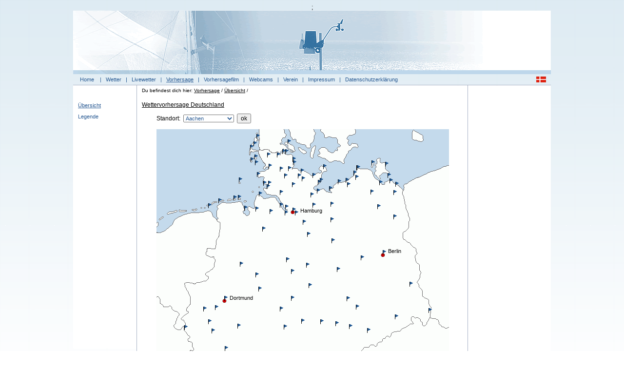

--- FILE ---
content_type: text/html; charset=utf-8
request_url: https://nordwind-ev.de/index.php?id=5
body_size: 5747
content:
<!DOCTYPE html
	PUBLIC "-//W3C//DTD HTML 4.0 Transitional//EN">
<html>
<head>
	<meta http-equiv="Content-Type" content="text/html; charset=utf-8" />

<!-- 
	This website is powered by TYPO3 - inspiring people to share!
	TYPO3 is a free open source Content Management Framework initially created by Kasper Skaarhoj and licensed under GNU/GPL.
	TYPO3 is copyright 1998-2008 of Kasper Skaarhoj. Extensions are copyright of their respective owners.
	Information and contribution at http://typo3.com/ and http://typo3.org/
-->

	<link rel="shortcut icon" href="https://nordwind-ev.de/fileadmin/images/favicon.ico" type="" />
	<link rel="icon" href="https://nordwind-ev.de/fileadmin/images/favicon.ico" type="" />
	<link rel="stylesheet" type="text/css" href="typo3temp/stylesheet_f9d149f86f.css" />
	<link rel="stylesheet" type="text/css" href="fileadmin/css/style-nordwind.css" media="screen" />
	<link rel="stylesheet" type="text/css" href="fileadmin/css/wetter_new.css" media="screen" />
	<link rel="stylesheet" type="text/css" href="fileadmin/css/form.css" media="screen" />
	<link rel="stylesheet" type="text/css" href="fileadmin/css/kontakt.css" media="screen" />
	<link rel="stylesheet" type="text/css" href="fileadmin/css/forecast.css" media="screen" />
	<link rel="stylesheet" type="text/css" href="fileadmin/css/uebersicht.css" media="screen" />
	<link rel="stylesheet" type="text/css" href="fileadmin/css/table.css" media="screen" />
<script async src="https://www.googletagmanager.com/gtag/js?id=G-1HTJGVJH67"></script>;<script>window.dataLayer = window.dataLayer || []; function gtag(){dataLayer.push(arguments);}  gtag('js', new Date());  gtag('config', 'G-XZV320QQ3E');</script>
	<title>Nordwind e.V. - Wissen wie der Wind weht!: Übersicht</title>
	<meta name="generator" content="TYPO3 4.2 CMS" />
	<meta name="AUTHOR" content="Nordwind e.V." />
	<meta name="DESCRIPTION" content="Das aktuelle Wetter, aktuelle Wettervorhersagen Deutschlandwetter" />
	<script type="text/javascript" src="typo3temp/javascript_93077bb238.js"></script>


</head>
<body>


    <div id="container">
    	
      <div id="header">
        <img src="fileadmin/images/banner.png" width="980" height="130" border="0" alt="" title="" />
      </div>
      
      <div id="top">
        <a href="index.php?id=117&L=1"><img src="fileadmin/images/flags/dk.gif" alt="Dansk"></a> &nbsp;&nbsp;&nbsp;<a href="index.php?id=2" onfocus="blurLink(this);"  >Home</a>&nbsp;&nbsp;&nbsp;&nbsp;&#124;&nbsp;&nbsp;&nbsp;<a href="index.php?id=3&amp;no_cache=1" onfocus="blurLink(this);"  >Wetter</a>&nbsp;&nbsp;&nbsp;&#124;&nbsp;&nbsp;&nbsp;<a href="index.php?id=4" onfocus="blurLink(this);"  >Livewetter</a>&nbsp;&nbsp;&nbsp;&#124;&nbsp;&nbsp;&nbsp;<a href="index.php?id=5" onfocus="blurLink(this);"  class="aktuell">Vorhersage</a>&nbsp;&nbsp;&nbsp;&#124;&nbsp;&nbsp;&nbsp;<a href="index.php?id=211" onfocus="blurLink(this);"  >Vorhersagefilm</a>&nbsp;&nbsp;&nbsp;&#124;&nbsp;&nbsp;&nbsp;<a href="index.php?id=7" onfocus="blurLink(this);"  >Webcams</a>&nbsp;&nbsp;&nbsp;&#124;&nbsp;&nbsp;&nbsp;<a href="index.php?id=8" onfocus="blurLink(this);"  >Verein</a>&nbsp;&nbsp;&nbsp;&#124;&nbsp;&nbsp;&nbsp;<a href="index.php?id=13" onfocus="blurLink(this);"  >Impressum</a>&nbsp;&nbsp;&nbsp;&#124;&nbsp;&nbsp;&nbsp;<a href="index.php?id=273" onfocus="blurLink(this);"  >Datenschutzerklärung</a> 
      </div>
      
      <div id="links">
	<div>
		<a href="index.php?id=117" onfocus="blurLink(this);"  class="aktuell1">Übersicht</a><br><a href="index.php?id=182" onfocus="blurLink(this);"  class="ebene1">Legende</a><br>
	</div>
      	<div>
      		<!--###SUCHE###-->
      	</div>
      </div>      



      <div id="center">
      	<div id="head">
      		<!--30.01.2026 :: ###DRUCKVERSION###<br/>-->
      		Du befindest dich hier:&nbsp;<a href="index.php?id=5" onfocus="blurLink(this);"  >Vorhersage</a>&nbsp;/&nbsp;<a href="index.php?id=117" onfocus="blurLink(this);"  >Übersicht</a>&nbsp;/&nbsp;
      	</div>
        <div id="inhalt">
	    
	<!--  CONTENT ELEMENT, uid:740/page_php_content_pi1 [begin] -->
		<a id="c740"></a><h1>Wettervorhersage Deutschland</h1>
                <div style="padding-left:30px;">
<form method="GET" action="https://www.nordwind-ev.de/index.php">
Standort:&nbsp;
<input type="hidden" name="id" value="181">
<select name="standort">
<option value="Aachen">Aachen
<option value="Amrum">Amrum
<option value="Augsburg">Augsburg
<option value="Bad_Hersfeld">Bad&nbsp;Hersfeld
<option value="Bamberg">Bamberg
<option value="Berlin">Berlin
<option value="Bielefeld">Bielefeld
<option value="Bonn">Bonn
<option value="Borkum">Borkum
<option value="Brandenburg">Brandenburg
<option value="Braunschweig">Braunschweig
<option value="Bremen">Bremen
<option value="Bremerhaven">Bremerhaven
<option value="Bremervoerde">Bremerv&ouml;rde
<option value="Brocken">Brocken
<option value="Buesum">B&uuml;sum
<option value="Buxtehude">Buxtehude
<option value="Cottbus">Cottbus
<option value="Cuxhaven">Cuxhaven
<option value="Damp">Damp
<option value="Darsser_Ort">Darsser&nbsp;Ort
<option value="Dessau">Dessau
<option value="Dortmund">Dortmund
<option value="Dresden">Dresden
<option value="Duesseldorf">D&uuml;sseldorf
<option value="Eckernfoerde">Eckernf&ouml;rde
<option value="Eisenach">Eisenach
<option value="Erfurt">Erfurt
<option value="Fehmarn">Fehmarn
<option value="Flensburg">Flensburg
<option value="Foehr">F&ouml;hr
<option value="Frankfurt">Frankfurt
<option value="Freiburg">Freiburg
<option value="Gera">Gera
<option value="Goerlitz">G&ouml;rlitz
<option value="Goettingen">G&ouml;ttingen
<option value="Greifswald">Greifswald
<option value="Groemitz">Gr&ouml;mitz
<option value="Halle">Halle
<option value="Hallig_Hooge">Hallig&nbsp;Hooge
<option value="Hamburg">Hamburg
<option value="Hannover">Hannover
<option value="Heide">Heide
<option value="Heidelberg">Heidelberg
<option value="Heilbronn">Heilbronn
<option value="Helgoland">Helgoland
<option value="Hiddensee">Hiddensee
<option value="Hildesheim">Hildesheim
<option value="Holnis">Holnis
<option value="Husum">Husum
<option value="Itzehoe">Itzehoe
<option value="Jena">Jena
<option value="Karlsruhe">Karlsruhe
<option value="Kassel">Kassel
<option value="Kegnaes">Kegnaes
<option value="Kellenhusen">Kellenhusen
<option value="Kiel">Kiel
<option value="Koblenz">Koblenz
<option value="Koeln">K&ouml;ln
<option value="Konstanz">Konstanz
<option value="Koserow">Koserow
<option value="Kuehlungsborn">K&uuml;hlungsborn
<option value="Laboe">Laboe
<option value="Lavensby">Lavensby
<option value="Leck">Leck
<option value="Leipzig">Leipzig
<option value="List">List
<option value="Luebeck">L&uuml;beck
<option value="Ludwigslust">Ludwigslust
<option value="Ludwigslust">Ludwigslust
<option value="Lueneburg">L&uuml;neburg
<option value="Magdeburg">Magdeburg
<option value="Mannheim">Mannheim
<option value="Meldorf">Meldorf
<option value="Muenchen">M&uuml;nchen
<option value="Neubrandenburg">Neubrandenburg
<option value="Neumuenster">Neum&uuml;nster
<option value="Norderney">Norderney
<option value="Nuernberg">N&uuml;rnberg
<option value="Olpenitz">Olpenitz
<option value="Oortkatensee">Oortkatensee
<option value="Osnabrueck">Osnabr&uuml;ck
<option value="Paderborn">Paderborn
<option value="Passau">Passau
<option value="Peenemuende">Peenem&uuml;nde
<option value="Pelzerhaken">Pelzerhaken
<option value="Ploen">Pl&ouml;n
<option value="Poel">Poel
<option value="Prenzlau">Prenzlau
<option value="Prewrow">Prewrow
<option value="Ratzeburg">Ratzeburg
<option value="Regensburg">Regensburg
<option value="Rendsburg">Rendsburg
<option value="Ribnitz_Damgarten">Ribnitz&nbsp;Damg
<option value="Romo">Romo
<option value="Rostock">Rostock
<option value="Saarbruecken">Saarbr&uuml;cken
<option value="Sassnitz">Sassnitz
<option value="Schleswig">Schleswig
<option value="Schwerin">Schwerin
<option value="Siegen">Siegen
<option value="Spiekeroog">Spiekeroog
<option value="St_Peter_Ording">St.&nbsp;Peter&nbsp
<option value="Stade">Stade
<option value="Stuttgart">Stuttgart
<option value="Thiessow">Thiessow
<option value="Travemuende">Travem&uuml;nde
<option value="Uelzen">Uelzen
<option value="Ulm">Ulm
<option value="Usedom">Usedom
<option value="Wangeooge">Wangeooge
<option value="Warnemuende">Warnem&uuml;nde
<option value="Wedel">Wedel
<option value="Weissenhaus">Weissenhaus
<option value="Wenningstedt">Wenningstedt
<option value="Wiesbaden">Wiesbaden
<option value="Willhelmshaven">Willhelmshaven
<option value="Wuppertal">Wuppertal
<option value="Wuerzburg">W&uuml;rzburg
<option value="Wustrow">Wustrow
<option value="Zwickau">Zwickau
</select>
&nbsp;<input type="submit" name="submit" value="ok">
</form>

                </div>	
		<div id="Wetter" style="padding-left:30px; height:800px;" >		
			<!- google_ad_section_start ->
			<div id="Orts_Name">
				<span class="Berlin">Berlin</span>
				<span class="Hamburg">Hamburg</span>
				<span class="Muenchen">M&uuml;nchen</span>					
				<span class="Dortmund">Dortmund</span>
			</div>
			
			<div id="Ort">
		    <img class="Berlin" src="fileadmin/images/ort.gif" alt="Berlin">
		    <img class="Hamburg" src="fileadmin/images/ort.gif" alt="Hamburg">				    
		    <img class="Muenchen" src="fileadmin/images/ort.gif" alt="M&uuml;nchen">  
		    <img class="Dortmund" src="fileadmin/images/ort.gif" alt="Dortmund">  				    
			</div>			
			<!- google_ad_section_end ->
			
			<img class="Wetterkarte" src="/fileadmin/images/forecast/deutschland.gif">
			<div id="Forecast">

				<div id="Orts_Punkt"><a href="./index.php?id=181&standort=Flensburg&L=0"><img class="Flensburg" src="/fileadmin/images/ort2.gif" alt="Flensburg" title="Flensburg"></a>
<a href="./index.php?id=181&standort=List&L=0"><img class="List" src="/fileadmin/images/ort2.gif" alt="List" title="List"></a>
<a href="./index.php?id=181&standort=Wenningstedt&L=0"><img class="Wenningstedt" src="/fileadmin/images/ort2.gif" alt="Wenningstedt" title="Wenningstedt"></a>
<a href="./index.php?id=181&standort=Holnis&L=0"><img class="Holnis" src="/fileadmin/images/ort2.gif" alt="Holnis" title="Holnis"></a>
<a href="./index.php?id=181&standort=Eckernfoerde&L=0"><img class="Eckernfoerde" src="/fileadmin/images/ort2.gif" alt="Eckernf&ouml;rde" title="Eckernf&ouml;rde"></a>
<a href="./index.php?id=181&standort=Wedel&L=0"><img class="Wedel" src="/fileadmin/images/ort2.gif" alt="Wedel" title="Wedel"></a>
<a href="./index.php?id=181&standort=Kegnaes&L=0"><img class="Kegnaes" src="/fileadmin/images/ort2.gif" alt="Kegnaes" title="Kegnaes"></a>
<a href="./index.php?id=181&standort=St_Peter_Ording&L=0")" ><img class="St_Peter_Ording" src="/fileadmin/images/ort2.gif" alt="St. Peter-Ording" title="St. Peter-Ording"></a>
<a href="./index.php?id=181&standort=Weissenhaus&L=0"><img class="Weissenhaus" src="/fileadmin/images/ort2.gif" alt="Weissenhaus" title="Weissenhaus"></a>
<a href="./index.php?id=181&standort=Laboe&L=0"><img class="Laboe" src="/fileadmin/images/ort2.gif" alt="Laboe" title="Laboe"></a>
<a href="./index.php?id=181&standort=Kiel&L=0"><img class="Kiel" src="/fileadmin/images/ort2.gif" alt="Kiel" title="Kiel"></a>
<a href="./index.php?id=181&standort=Olpenitz&L=0"><img class="Olpenitz" src="/fileadmin/images/ort2.gif" alt="Olpenitz" title="Olpenitz"></a>
<a href="./index.php?id=181&standort=Damp&L=0"><img class="Damp" src="/fileadmin/images/ort2.gif" alt="Damp" title="Damp"></a>
<a href="./index.php?id=181&standort=Hamburg&L=0"><img class="Hamburg" src="/fileadmin/images/ort2.gif" alt="Hamburg" title="Hamburg"></a>
<a href="./index.php?id=181&standort=Oortkatensee&L=0"><img class="Oortkatensee" src="/fileadmin/images/ort2.gif" alt="Oortkatensee" title="Oortkatensee"></a>
<a href="./index.php?id=181&standort=Helgoland&L=0"><img class="Helgoland" src="/fileadmin/images/ort2.gif" alt="Helgoland" title="Helgoland"></a>
<a href="./index.php?id=181&standort=Luebeck&L=0"><img class="Luebeck" src="/fileadmin/images/ort2.gif" alt="L&uuml;beck" title="L&uuml;beck"></a>
<a href="./index.php?id=181&standort=Warnemuende&L=0"><img class="Warnemuende" src="/fileadmin/images/ort2.gif" alt="Warnem&uuml;nde" title="Warnem&uuml;nde"></a>
<a href="./index.php?id=181&standort=Darsser_Ort&L=0")" ><img class="Darsser_Ort" src="/fileadmin/images/ort2.gif" alt="Darsser Ort" title="Darsser Ort"></a>
<a href="./index.php?id=181&standort=Spiekeroog&L=0"><img class="Spiekeroog" src="/fileadmin/images/ort2.gif" alt="Spiekeroog" title="Spiekeroog"></a>
<a href="./index.php?id=181&standort=Norderney&L=0"><img class="Norderney" src="/fileadmin/images/ort2.gif" alt="Norderney" title="Norderney"></a>
<a href="./index.php?id=181&standort=Borkum&L=0"><img class="Borkum" src="/fileadmin/images/ort2.gif" alt="Borkum" title="Borkum"></a>
<a href="./index.php?id=181&standort=Hallig_Hooge&L=0")" ><img class="Hallig_Hooge" src="/fileadmin/images/ort2.gif" alt="Hallig Hooge" title="Hallig Hooge"></a>
<a href="./index.php?id=181&standort=Meldorf&L=0"><img class="Meldorf" src="/fileadmin/images/ort2.gif" alt="Meldorf" title="Meldorf"></a>
<a href="./index.php?id=181&standort=Buesum&L=0"><img class="Buesum" src="/fileadmin/images/ort2.gif" alt="B&uuml;sum" title="B&uuml;sum"></a>
<a href="./index.php?id=181&standort=Wangeooge&L=0"><img class="Wangeooge" src="/fileadmin/images/ort2.gif" alt="Wangeooge" title="Wangeooge"></a>
<a href="./index.php?id=181&standort=Cuxhaven&L=0"><img class="Cuxhaven" src="/fileadmin/images/ort2.gif" alt="Cuxhaven" title="Cuxhaven"></a>
<a href="./index.php?id=181&standort=Willhelmshaven&L=0"><img class="Willhelmshaven" src="/fileadmin/images/ort2.gif" alt="Willhelmshaven" title="Willhelmshaven"></a>
<a href="./index.php?id=181&standort=Stade&L=0"><img class="Stade" src="/fileadmin/images/ort2.gif" alt="Stade" title="Stade"></a>
<a href="./index.php?id=181&standort=Bremerhaven&L=0"><img class="Bremerhaven" src="/fileadmin/images/ort2.gif" alt="Bremerhaven" title="Bremerhaven"></a>
<a href="./index.php?id=181&standort=Romo&L=0"><img class="Romo" src="/fileadmin/images/ort2.gif" alt="Romo" title="Romo"></a>
<a href="./index.php?id=181&standort=Fehmarn&L=0"><img class="Fehmarn" src="/fileadmin/images/ort2.gif" alt="Fehmarn" title="Fehmarn"></a>
<a href="./index.php?id=181&standort=Groemitz&L=0"><img class="Groemitz" src="/fileadmin/images/ort2.gif" alt="Gr&ouml;mitz" title="Gr&ouml;mitz"></a>
<a href="./index.php?id=181&standort=Travemuende&L=0"><img class="Travemuende" src="/fileadmin/images/ort2.gif" alt="Travem&uuml;nde" title="Travem&uuml;nde"></a>
<a href="./index.php?id=181&standort=Poel&L=0"><img class="Poel" src="/fileadmin/images/ort2.gif" alt="Poel" title="Poel"></a>
<a href="./index.php?id=181&standort=Kuehlungsborn&L=0"><img class="Kuehlungsborn" src="/fileadmin/images/ort2.gif" alt="K&uuml;hlungsborn" title="K&uuml;hlungsborn"></a>
<a href="./index.php?id=181&standort=Wustrow&L=0"><img class="Wustrow" src="/fileadmin/images/ort2.gif" alt="Wustrow" title="Wustrow"></a>
<a href="./index.php?id=181&standort=Prewrow&L=0"><img class="Prewrow" src="/fileadmin/images/ort2.gif" alt="Prewrow" title="Prewrow"></a>
<a href="./index.php?id=181&standort=Hiddensee&L=0"><img class="Hiddensee" src="/fileadmin/images/ort2.gif" alt="Hiddensee" title="Hiddensee"></a>
<a href="./index.php?id=181&standort=Sassnitz&L=0"><img class="Sassnitz" src="/fileadmin/images/ort2.gif" alt="Sassnitz" title="Sassnitz"></a>
<a href="./index.php?id=181&standort=Thiessow&L=0"><img class="Thiessow" src="/fileadmin/images/ort2.gif" alt="Thiessow" title="Thiessow"></a>
<a href="./index.php?id=181&standort=Greifswald&L=0"><img class="Greifswald" src="/fileadmin/images/ort2.gif" alt="Greifswald" title="Greifswald"></a>
<a href="./index.php?id=181&standort=Peenemuende&L=0"><img class="Peenemuende" src="/fileadmin/images/ort2.gif" alt="Peenem&uuml;nde" title="Peenem&uuml;nde"></a>
<a href="./index.php?id=181&standort=Koserow&L=0"><img class="Koserow" src="/fileadmin/images/ort2.gif" alt="Koserow" title="Koserow"></a>
<a href="./index.php?id=181&standort=Usedom&L=0"><img class="Usedom" src="/fileadmin/images/ort2.gif" alt="Usedom" title="Usedom"></a>
<a href="./index.php?id=181&standort=Prenzlau&L=0"><img class="Prenzlau" src="/fileadmin/images/ort2.gif" alt="Prenzlau" title="Prenzlau"></a>
<a href="./index.php?id=181&standort=Pelzerhaken&L=0"><img class="Pelzerhaken" src="/fileadmin/images/ort2.gif" alt="Pelzerhaken" title="Pelzerhaken"></a>
<a href="./index.php?id=181&standort=Rostock&L=0"><img class="Rostock" src="/fileadmin/images/ort2.gif" alt="Rostock" title="Rostock"></a>
<a href="./index.php?id=181&standort=Ribnitz_Damgarten&L=0")" ><img class="Ribnitz_Damgarten" src="/fileadmin/images/ort2.gif" alt="Ribnitz Damgarten" title="Ribnitz Damgarten"></a>
<a href="./index.php?id=181&standort=Neubrandenburg&L=0"><img class="Neubrandenburg" src="/fileadmin/images/ort2.gif" alt="Neubrandenburg" title="Neubrandenburg"></a>
<a href="./index.php?id=181&standort=Schwerin&L=0"><img class="Schwerin" src="/fileadmin/images/ort2.gif" alt="Schwerin" title="Schwerin"></a>
<a href="./index.php?id=181&standort=Schleswig&L=0"><img class="Schleswig" src="/fileadmin/images/ort2.gif" alt="Schleswig" title="Schleswig"></a>
<a href="./index.php?id=181&standort=Rendsburg&L=0"><img class="Rendsburg" src="/fileadmin/images/ort2.gif" alt="Rendsburg" title="Rendsburg"></a>
<a href="./index.php?id=181&standort=Husum&L=0"><img class="Husum" src="/fileadmin/images/ort2.gif" alt="Husum" title="Husum"></a>
<a href="./index.php?id=181&standort=Leck&L=0"><img class="Leck" src="/fileadmin/images/ort2.gif" alt="Leck" title="Leck"></a>
<a href="./index.php?id=181&standort=Foehr&L=0"><img class="Foehr" src="/fileadmin/images/ort2.gif" alt="F&ouml;hr" title="F&ouml;hr"></a>
<a href="./index.php?id=181&standort=Buxtehude&L=0"><img class="Buxtehude" src="/fileadmin/images/ort2.gif" alt="Buxtehude" title="Buxtehude"></a>
<a href="./index.php?id=181&standort=Bremervoerde&L=0"><img class="Bremervoerde" src="/fileadmin/images/ort2.gif" alt="Bremerv&ouml;rde" title="Bremerv&ouml;rde"></a>
<a href="./index.php?id=181&standort=Bremen&L=0"><img class="Bremen" src="/fileadmin/images/ort2.gif" alt="Bremen" title="Bremen"></a>
<a href="./index.php?id=181&standort=Osnabrueck&L=0"><img class="Osnabrueck" src="/fileadmin/images/ort2.gif" alt="Osnabr&uuml;ck" title="Osnabr&uuml;ck"></a>
<a href="./index.php?id=181&standort=Hannover&L=0"><img class="Hannover" src="/fileadmin/images/ort2.gif" alt="Hannover" title="Hannover"></a>
<a href="./index.php?id=181&standort=Brandenburg&L=0"><img class="Brandenburg" src="/fileadmin/images/ort2.gif" alt="Brandenburg" title="Brandenburg"></a>
<a href="./index.php?id=181&standort=Magdeburg&L=0"><img class="Magdeburg" src="/fileadmin/images/ort2.gif" alt="Magdeburg" title="Magdeburg"></a>
<a href="./index.php?id=181&standort=Berlin&L=0"><img class="Berlin" src="/fileadmin/images/ort2.gif" alt="Berlin" title="Berlin"></a>
<a href="./index.php?id=181&standort=Leipzig&L=0"><img class="Leipzig" src="/fileadmin/images/ort2.gif" alt="Leipzig" title="Leipzig"></a>
<a href="./index.php?id=181&standort=Dresden&L=0"><img class="Dresden" src="/fileadmin/images/ort2.gif" alt="Dresden" title="Dresden"></a>
<a href="./index.php?id=181&standort=Erfurt&L=0"><img class="Erfurt" src="/fileadmin/images/ort2.gif" alt="Erfurt" title="Erfurt"></a>
<a href="./index.php?id=181&standort=Braunschweig&L=0"><img class="Braunschweig" src="/fileadmin/images/ort2.gif" alt="Braunschweig" title="Braunschweig"></a>
<a href="./index.php?id=181&standort=Brocken&L=0"><img class="Brocken" src="/fileadmin/images/ort2.gif" alt="Brocken" title="Brocken"></a>
<a href="./index.php?id=181&standort=Dortmund&L=0"><img class="Dortmund" src="/fileadmin/images/ort2.gif" alt="Dortmund" title="Dortmund"></a>
<a href="./index.php?id=181&standort=Duesseldorf&L=0"><img class="Duesseldorf" src="/fileadmin/images/ort2.gif" alt="D&uuml;sseldorf" title="D&uuml;sseldorf"></a>
<a href="./index.php?id=181&standort=Bielefeld&L=0"><img class="Bielefeld" src="/fileadmin/images/ort2.gif" alt="Bielefeld" title="Bielefeld"></a>
<a href="./index.php?id=181&standort=Koeln&L=0"><img class="Koeln" src="/fileadmin/images/ort2.gif" alt="K&ouml;ln" title="K&ouml;ln"></a>
<a href="./index.php?id=181&standort=Siegen&L=0"><img class="Siegen" src="/fileadmin/images/ort2.gif" alt="Siegen" title="Siegen"></a>
<a href="./index.php?id=181&standort=Wuppertal&L=0"><img class="Wuppertal" src="/fileadmin/images/ort2.gif" alt="Wuppertal" title="Wuppertal"></a>
<a href="./index.php?id=181&standort=Bonn&L=0"><img class="Bonn" src="/fileadmin/images/ort2.gif" alt="Bonn" title="Bonn"></a>
<a href="./index.php?id=181&standort=Paderborn&L=0"><img class="Paderborn" src="/fileadmin/images/ort2.gif" alt="Paderborn" title="Paderborn"></a>
<a href="./index.php?id=181&standort=Hildesheim&L=0"><img class="Hildesheim" src="/fileadmin/images/ort2.gif" alt="Hildesheim" title="Hildesheim"></a>
<a href="./index.php?id=181&standort=Lueneburg&L=0"><img class="Lueneburg" src="/fileadmin/images/ort2.gif" alt="L&uuml;neburg" title="L&uuml;neburg"></a>
<a href="./index.php?id=181&standort=Uelzen&L=0"><img class="Uelzen" src="/fileadmin/images/ort2.gif" alt="Uelzen" title="Uelzen"></a>
<a href="./index.php?id=181&standort=Ludwigslust&L=0"><img class="Ludwigslust" src="/fileadmin/images/ort2.gif" alt="Ludwigslust" title="Ludwigslust"></a>
<a href="./index.php?id=181&standort=Frankfurt&L=0"><img class="Frankfurt" src="/fileadmin/images/ort2.gif" alt="Frankfurt" title="Frankfurt"></a>
<a href="./index.php?id=181&standort=Wuerzburg&L=0"><img class="Wuerzburg" src="/fileadmin/images/ort2.gif" alt="W&uuml;rzburg" title="W&uuml;rzburg"></a>
<a href="./index.php?id=181&standort=Bad_Hersfeld&L=0")" ><img class="Bad_Hersfeld" src="/fileadmin/images/ort2.gif" alt="Bad Hersfeld" title="Bad Hersfeld"></a>
<a href="./index.php?id=181&standort=Eisenach&L=0"><img class="Eisenach" src="/fileadmin/images/ort2.gif" alt="Eisenach" title="Eisenach"></a>
<a href="./index.php?id=181&standort=Ludwigslust&L=0"><img class="Ludwigslust" src="/fileadmin/images/ort2.gif" alt="Ludwigslust" title="Ludwigslust"></a>
<a href="./index.php?id=181&standort=Goettingen&L=0"><img class="Goettingen" src="/fileadmin/images/ort2.gif" alt="G&ouml;ttingen" title="G&ouml;ttingen"></a>
<a href="./index.php?id=181&standort=Kassel&L=0"><img class="Kassel" src="/fileadmin/images/ort2.gif" alt="Kassel" title="Kassel"></a>
<a href="./index.php?id=181&standort=Koblenz&L=0"><img class="Koblenz" src="/fileadmin/images/ort2.gif" alt="Koblenz" title="Koblenz"></a>
<a href="./index.php?id=181&standort=Wiesbaden&L=0"><img class="Wiesbaden" src="/fileadmin/images/ort2.gif" alt="Wiesbaden" title="Wiesbaden"></a>
<a href="./index.php?id=181&standort=Mannheim&L=0"><img class="Mannheim" src="/fileadmin/images/ort2.gif" alt="Mannheim" title="Mannheim"></a>
<a href="./index.php?id=181&standort=Saarbruecken&L=0"><img class="Saarbruecken" src="/fileadmin/images/ort2.gif" alt="Saarbr&uuml;cken" title="Saarbr&uuml;cken"></a>
<a href="./index.php?id=181&standort=Aachen&L=0"><img class="Aachen" src="/fileadmin/images/ort2.gif" alt="Aachen" title="Aachen"></a>
<a href="./index.php?id=181&standort=Heidelberg&L=0"><img class="Heidelberg" src="/fileadmin/images/ort2.gif" alt="Heidelberg" title="Heidelberg"></a>
<a href="./index.php?id=181&standort=Karlsruhe&L=0"><img class="Karlsruhe" src="/fileadmin/images/ort2.gif" alt="Karlsruhe" title="Karlsruhe"></a>
<a href="./index.php?id=181&standort=Heilbronn&L=0"><img class="Heilbronn" src="/fileadmin/images/ort2.gif" alt="Heilbronn" title="Heilbronn"></a>
<a href="./index.php?id=181&standort=Stuttgart&L=0"><img class="Stuttgart" src="/fileadmin/images/ort2.gif" alt="Stuttgart" title="Stuttgart"></a>
<a href="./index.php?id=181&standort=Bamberg&L=0"><img class="Bamberg" src="/fileadmin/images/ort2.gif" alt="Bamberg" title="Bamberg"></a>
<a href="./index.php?id=181&standort=Dessau&L=0"><img class="Dessau" src="/fileadmin/images/ort2.gif" alt="Dessau" title="Dessau"></a>
<a href="./index.php?id=181&standort=Augsburg&L=0"><img class="Augsburg" src="/fileadmin/images/ort2.gif" alt="Augsburg" title="Augsburg"></a>
<a href="./index.php?id=181&standort=Ulm&L=0"><img class="Ulm" src="/fileadmin/images/ort2.gif" alt="Ulm" title="Ulm"></a>
<a href="./index.php?id=181&standort=Freiburg&L=0"><img class="Freiburg" src="/fileadmin/images/ort2.gif" alt="Freiburg" title="Freiburg"></a>
<a href="./index.php?id=181&standort=Konstanz&L=0"><img class="Konstanz" src="/fileadmin/images/ort2.gif" alt="Konstanz" title="Konstanz"></a>
<a href="./index.php?id=181&standort=Muenchen&L=0"><img class="Muenchen" src="/fileadmin/images/ort2.gif" alt="M&uuml;nchen" title="M&uuml;nchen"></a>
<a href="./index.php?id=181&standort=Regensburg&L=0"><img class="Regensburg" src="/fileadmin/images/ort2.gif" alt="Regensburg" title="Regensburg"></a>
<a href="./index.php?id=181&standort=Passau&L=0"><img class="Passau" src="/fileadmin/images/ort2.gif" alt="Passau" title="Passau"></a>
<a href="./index.php?id=181&standort=Nuernberg&L=0"><img class="Nuernberg" src="/fileadmin/images/ort2.gif" alt="N&uuml;rnberg" title="N&uuml;rnberg"></a>
<a href="./index.php?id=181&standort=Halle&L=0"><img class="Halle" src="/fileadmin/images/ort2.gif" alt="Halle" title="Halle"></a>
<a href="./index.php?id=181&standort=Cottbus&L=0"><img class="Cottbus" src="/fileadmin/images/ort2.gif" alt="Cottbus" title="Cottbus"></a>
<a href="./index.php?id=181&standort=Goerlitz&L=0"><img class="Goerlitz" src="/fileadmin/images/ort2.gif" alt="G&ouml;rlitz" title="G&ouml;rlitz"></a>
<a href="./index.php?id=181&standort=Zwickau&L=0"><img class="Zwickau" src="/fileadmin/images/ort2.gif" alt="Zwickau" title="Zwickau"></a>
<a href="./index.php?id=181&standort=Gera&L=0"><img class="Gera" src="/fileadmin/images/ort2.gif" alt="Gera" title="Gera"></a>
<a href="./index.php?id=181&standort=Jena&L=0"><img class="Jena" src="/fileadmin/images/ort2.gif" alt="Jena" title="Jena"></a>
<a href="./index.php?id=181&standort=Amrum&L=0"><img class="Amrum" src="/fileadmin/images/ort2.gif" alt="Amrum" title="Amrum"></a>
<a href="./index.php?id=181&standort=Neumuenster&L=0"><img class="Neumuenster" src="/fileadmin/images/ort2.gif" alt="Neum&uuml;nster" title="Neum&uuml;nster"></a>
<a href="./index.php?id=181&standort=Ploen&L=0"><img class="Ploen" src="/fileadmin/images/ort2.gif" alt="Pl&ouml;n" title="Pl&ouml;n"></a>
<a href="./index.php?id=181&standort=Ratzeburg&L=0"><img class="Ratzeburg" src="/fileadmin/images/ort2.gif" alt="Ratzeburg" title="Ratzeburg"></a>
<a href="./index.php?id=181&standort=Itzehoe&L=0"><img class="Itzehoe" src="/fileadmin/images/ort2.gif" alt="Itzehoe" title="Itzehoe"></a>
<a href="./index.php?id=181&standort=Heide&L=0"><img class="Heide" src="/fileadmin/images/ort2.gif" alt="Heide" title="Heide"></a>
<a href="./index.php?id=181&standort=Kellenhusen&L=0"><img class="Kellenhusen" src="/fileadmin/images/ort2.gif" alt="Kellenhusen" title="Kellenhusen"></a>
<a href="./index.php?id=181&standort=Lavensby&L=0"><img class="Lavensby" src="/fileadmin/images/ort2.gif" alt="Lavensby" title="Lavensby"></a>

	      	
	 			</div>	 	
	 		</div>
	 		<script language="JavaScript" type="text/javascript" src="fileadmin/include/js/tooltip_forecast.js"></script>	
		</div>
	<?
	<!--  CONTENT ELEMENT, uid:740/page_php_content_pi1 [end] -->
		
        </div>
      </div>

      <div id="right">
        	<script async src="https://pagead2.googlesyndication.com/pagead/js/adsbygoogle.js"></script>
	<!-- Banner, rechts -->
	<ins class="adsbygoogle"
	     style="display:inline-block;width:160px;height:600px"
	     data-ad-client="ca-pub-3983500956439157"
	     data-ad-slot="9771111761"></ins>
	<script>
	     (adsbygoogle = window.adsbygoogle || []).push({});
	</script>
      </div>


    </div>

      <div id="footer">
        (c) Nordwind e.V. - Norderfeld 7 - 24955 Harrislee - GERMANY<br>Phone +49 461 8079546 - Fax +49 461 8079548 - Mobile +49 160 4818087<br>info@nordwind-ev.de
      </div>	    
    
</body>
</html>

--- FILE ---
content_type: text/html; charset=utf-8
request_url: https://www.google.com/recaptcha/api2/aframe
body_size: 267
content:
<!DOCTYPE HTML><html><head><meta http-equiv="content-type" content="text/html; charset=UTF-8"></head><body><script nonce="erZIKJUEf5MWqyoEtgED6g">/** Anti-fraud and anti-abuse applications only. See google.com/recaptcha */ try{var clients={'sodar':'https://pagead2.googlesyndication.com/pagead/sodar?'};window.addEventListener("message",function(a){try{if(a.source===window.parent){var b=JSON.parse(a.data);var c=clients[b['id']];if(c){var d=document.createElement('img');d.src=c+b['params']+'&rc='+(localStorage.getItem("rc::a")?sessionStorage.getItem("rc::b"):"");window.document.body.appendChild(d);sessionStorage.setItem("rc::e",parseInt(sessionStorage.getItem("rc::e")||0)+1);localStorage.setItem("rc::h",'1769751352798');}}}catch(b){}});window.parent.postMessage("_grecaptcha_ready", "*");}catch(b){}</script></body></html>

--- FILE ---
content_type: text/css
request_url: https://nordwind-ev.de/fileadmin/css/style-nordwind.css
body_size: 1557
content:
body {
  text-align:center;
  font: 12px verdana, sans-serif, serif;
  background:#FFFFFF url(../images/back.png) repeat-x scroll center top;
}
h2,h3,h4,h5,h6,div,p,body,html,input,button { 
	font: normal 12px Helvetica,Verdana,Arial 
}


h1 {
	font: 12px verdana, sans-serif, serif;
	background: White;
        text-align: left;
        text-decoration: underline;
	line-height: 20px;
}

img.block {
	display:block;
}

div#header img {
    display:block;
}

div, img {
  margin:0;
  padding:0;
  border:0;
}

div#temp {
    display: block;
}

div#container {
  width:980px;
/*  margin-left:auto;
  margin-right:auto;*/
  margin: 0 auto;
  text-align:left;
/*  border: 1px solid #A5B0C4;
  border-left: solid 1px #e6e8d3;
  border-right: solid 2px #c9cab8;
  border-top: solid 1px #e6e8d3;
  border-bottom: solid 2px #c9cab8;
  border-left: solid 1px #A5B0C4;
  border-right: solid 2px #8892A9;
  border-top: solid 1px #A5B0C4;
  border-bottom: solid 2px #8892A9;  
  background-color: #f8f9f3;*/
/*  background: #FFFFFF;*/
/*  padding: 10px;  */
/*  background: url(../fileadmin/images/backgroud.gif) center repeat-y; */
/*  background-image:url(http://wetterstationen.info/intern/border/naviborder_top.gif);*/
}

div#top {
  font: normal 11px Arial,"MS Sans Serif",Verdana,Arial;
  clear:both;
/*  background-color:#D3E4EE;*/
/*  background:#FFFFFF url(../images/back.png) repeat-x scroll center top;  */
  text-align:left;
  color:#265892;  
  padding:5px;
  padding-right:10px;
  border-bottom: 1px solid #A5B0C4;
  margin:0px;
/*  font: 9px verdana, sans-serif, serif;
  font-family: Tahoma,Verdana,Helvetica;
  font-size: 11px;*/
}

div#top a {
    text-decoration: none;
    color: #265892;
}

div#top a:hover {
    text-decoration: underline;
}

div#top a.aktuell {
    text-decoration: underline;
}

div#top img {
	float: right;
}

div#header { background-color:white; }

/*-----------------------------------*/

div#links { 
	float:left;
	width:120px; 
	height: 500px;
	padding-top:30px;
	padding-bottom:10px;
	padding-left:10px;
	background: #FFFFFF;
}

html>body div#links {
    height: auto;
    min-height: 500px;
}


div#links a {
	color: #265892;
	text-decoration: none;
	font: normal 11px Arial, Verdana, "MS Sans Serif";	
	
}

div#links a:hover {
	text-decoration: underline;
}

div#links a.ebene1 {
        line-height: 24px;
}

div#links a.aktuell1 {
	text-decoration: underline;
	line-height: 22px;
}

div#links a.ebene2 {
	line-height: 14px;
	padding-left: 7px;
}

div#links a.aktuell2 {
	text-decoration: underline;
	line-height: 14px;
	padding-left: 7px;
}

div#head { 
	font: normal 10px Helvetica,Verdana,Arial;
	padding-top:5px;
	padding-bottom:5px;
	padding-left:10px;
	padding-right:10px;	
	border-left: 1px solid #A5B0C4;
	border-right: 1px solid #A5B0C4;
	/*background-image: url(../fileadmin/imgages/banner.gif);  */
        background-repeat: no-repeat;
	background: #FFFFFF;
}

div#head a {
	color:black;
}

div#inhalt {
/*	height:auto;*/
	font: normal 12px Verdana, Arial;
	height:600px;
	padding-left:10px;
	padding-right:10px;
	padding-top:1px;
	border-left: 1px solid #A5B0C4;	
	border-right: 1px solid #A5B0C4;
/*	border-bottom: 1px solid #A5B0C4;	*/
	text-align: justify;	
	line-height: 20px;
/*	display: block;*/
/*	width: 680px;*/
	background: #FFFFFF;
}


div#inhalt embed {
  margin-left:20px;
}

.bodytext {
    font: normal 12px Verdana, Helvetica, Arial;
    line-height: 24px;
    text-align: justify;
}

html>body div#Inhalt {             /* Hack fuer min-height */
    height: auto;
    min-height: 600px;
}
    

div#footer {
	clear:both;
	padding:10px;
	font: 9px verdana, sans-serif, serif;
	text-align:center;
/*	border-left: 1px solid #A5B0C4; */
/*	border-right: 1px solid #A5B0C4; */
}

.Legende {
  margin: 0 auto;
  font-size: 10px;
  line-height: 12px;  
  display: block;
  text-align: center;
}

div#inhalt .csc-sitemap a {
	color:black;
}

div#inhalt a {
    color:black;
}

div#inhalt .mitglieder {
    font-family: Tahoma,Verdana,Helvetica;
    font-size: 12px;
     color: #000000;
    background-color: #FFFFFF;
}
	
div#inhalt .mitglieder .first_line {
    background-color: #D3E4EE;
}
	  
div#inhalt .mitglieder .inhalt {
    text-align: left;
    background-color: #FFFFFF;
}
	    
div#inhalt .mitglieder .name {
    width: 51%;
    text-align: left;
}
		
div#inhalt .mitglieder .email {
    width: 15%;
    text-align: center;
}
		    
div#inhalt .mitglieder .birthday {
    width: 28%;
    text-align: center;
}

div#center { 
	float: left;
	margin-left:0px; 
	width:680px; 
	background-color: white;

}
div#right { 
	width:180px; 
	height:500;
	float:left; 
	text-align:left; 
	padding-top:10px;	
	padding-left: 5px;
	background: #FFFFFF;
}

html>body div#right {
    height: auto;
    min-height: 500px;
    width: 165px;
}

.float-left { 
	float:left; 
}

.center {
  margin: auto; 
  text-align: center;
  display: block;
}

#Graphen {
  padding-left: 60px;
  padding-top: 10px;
  text-align: left;
}

#Graphen p {
  font: normal 12px Verdana;
}

#Graphen td {
  font: normal 12px Verdana;
}

#Regenradar_Legende {
  margin-left: 55px;
  font-size: 12px;
}

#Regenradar_Legende td {
  font-size: 0.8em;
}

#Regenradar_Legende .copyright {
  margin-right: 50px;
  text-align: right;
}

.sociallikes {
<!--    border-bottom: 1px dotted #AEACB0; -->
<!--    border-top: 1px dotted #AEACB0; -->
<!--    clear: both;-->
    margin: 0, auto;
<!--    margin-bottom: 8px;    -->
<!--    padding: 10px 0;-->
<!--    width: 600px;-->
}

--- FILE ---
content_type: text/css
request_url: https://nordwind-ev.de/fileadmin/css/form.css
body_size: 144
content:
option, select {
    color:#265892;
    font-size: 11px;
}
	
input#ok { /* den Submit-Button */
    float: none;
    width: auto;
    font-size: 11px;
    color:#265892;
}
			    

--- FILE ---
content_type: text/css
request_url: https://nordwind-ev.de/fileadmin/css/kontakt.css
body_size: 255
content:
.table {
  font-family: Tahoma,Verdana,Helvetica;
  font-size: 12px;
  color: #000000;
  background-color: #808080;
}

.headline {
    font-family: Tahoma,Verdana,Helvetica;
    font-size:12px;
    color: #000000;
}

.klein {
    font-size:9px;
}

.first_line {
  background-color: #D3E4EE;
  text-align: left;
}
.button_mittig {
background-color: #D3E4EE;
}

.last_line {
 text-align: left;
 background-color: #FFFFFF;
}

.eingabe {
  text-align: left;
  background-color: #FFFFFF;
}

.email {
  width: 15%;
  text-align: center;
}

.birthday {
  width: 28%;
  text-align: center;
}


--- FILE ---
content_type: text/css
request_url: https://nordwind-ev.de/fileadmin/css/forecast.css
body_size: 485
content:
body {
  font-family: Tahoma,Verdana,Helvetica;
  font-size: 12px;
  color: #000000;
}

.table {
  font-family: Tahoma,Verdana,Helvetica;
  font-size: 11px;
  color: #000000;
  background-color: #808080;
}


.first_line {
  background-color: #D3E4EE;
  text-align: center;
  height: 22px;
}

.last_line {
 text-align: center;
 width: 24px;
 background-color: #FFFFFF;
 height: 22px;
}

.last_line_bg {
 text-align: center; 
 width: 24px;
/* background-color: #F5F5F5;*/
/* background-color: #EEEEEE;*/
  background-color: #D4D4D4;
 
}

.sensor_name {
  padding-left:2px;
  text-align: left;
  background-color: #FFFFFF;
}

#left_30 {
    padding-left: 30px;
}

#left_40 {
    padding-left: 40px;
}

#left_45 {
    padding-left: 45px;
}


#Orts_Name {
    font-size: 11px;
}
  
#Ort img {
    border: 0px solid Black;
}
    

#Orts_Name .Berlin {
    position: absolute;
    top: 244px;
    left: 475px;	
    z-index: 3;
    line-height: 10pt;
}
	  
#Ort .Berlin {
    position: absolute;
    top: 254px;
    left: 460px;
    z-index: 2;
}

#Orts_Name .Hamburg {
    position: absolute;
    top: 161px;
    left: 295px;	
    z-index: 3;
    line-height: 10pt;
}
	  
#Ort .Hamburg {
    position: absolute;
    top: 166px;
    left: 275px;
    z-index: 2;
}

#Orts_Name .Muenchen {
    position: absolute;
    top: 644px;
    left: 385px;	
    z-index: 3;
    line-height: 10pt;
}
	  
#Ort .Muenchen {
    position: absolute;
    top: 652px;
    left: 369px;
    z-index: 2;
}

#Orts_Name .Dortmund {
    position: absolute;
    top: 340px;
    left: 150px;	
    z-index: 3;
    line-height: 10pt;
}
	  
#Ort .Dortmund {
    position: absolute;
    top: 348px;
    left: 135px;
    z-index: 2;
}